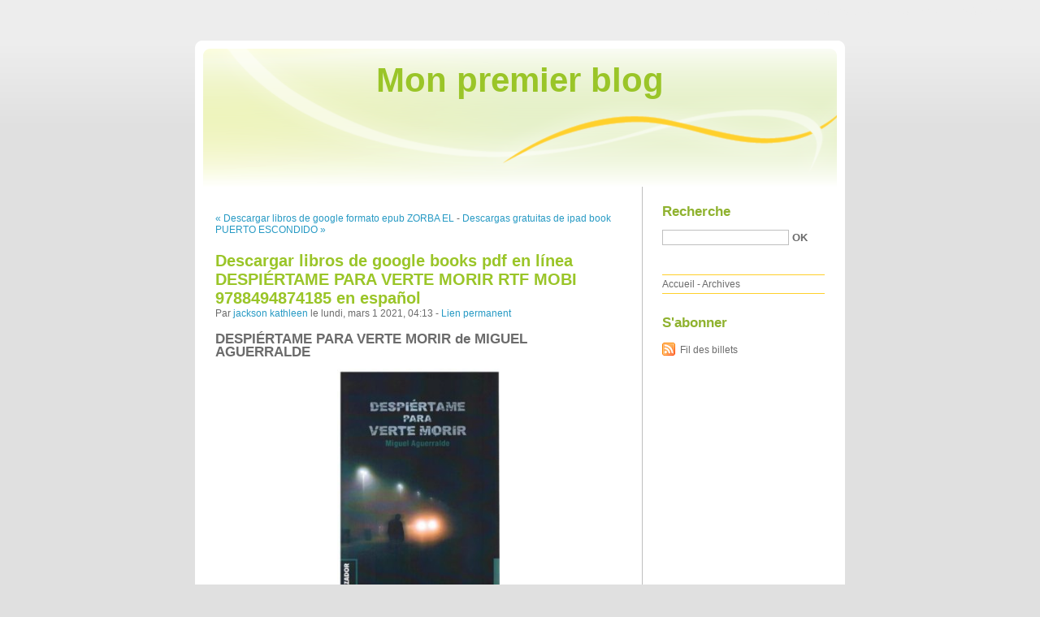

--- FILE ---
content_type: text/html; charset=UTF-8
request_url: http://iholywhy.blog.free.fr/index.php?post/2021/03/01/Descargar-libros-de-google-books-pdf-en-l%C3%ADnea-DESPI%C3%89RTAME-PARA-VERTE-MORIR-RTF-MOBI-9788494874185-en-espa%C3%B1ol
body_size: 9427
content:
<!DOCTYPE html PUBLIC "-//W3C//DTD XHTML 1.0 Strict//EN"
"http://www.w3.org/TR/xhtml1/DTD/xhtml1-strict.dtd">
<html xmlns="http://www.w3.org/1999/xhtml" xml:lang="fr" lang="fr">
<head>
  <meta http-equiv="Content-Type" content="text/html; charset=UTF-8" />
  <meta name="MSSmartTagsPreventParsing" content="TRUE" />
  <meta name="ROBOTS" content="INDEX, FOLLOW" />
  
  <title>Descargar libros de google books pdf en línea DESPIÉRTAME PARA VERTE MORIR RTF MOBI 9788494874185 en español - Mon premier blog</title>
  <meta name="description" lang="fr" content="DESPIÉRTAME PARA VERTE MORIR de MIGUEL AGUERRALDE Ficha técnica DESPIÉRTAME PARA VERTE MORIR MIGUEL AGUERRALDE Número de páginas: 251 Idioma: CASTELLANO Formatos: Pdf, ePub, MOBI," />
  <meta name="copyright" content="" />
  <meta name="author" content="jackson kathleen" />
  <meta name="date" scheme="W3CDTF" content="2021-03-01T04:13:00+00:00" />
  
  <link rel="schema.dc" href="http://purl.org/dc/elements/1.1/" />
  <meta name="dc.title" content="Descargar libros de google books pdf en línea DESPIÉRTAME PARA VERTE MORIR RTF MOBI 9788494874185 en español" />
  <meta name="dc.description" lang="fr" content="DESPIÉRTAME PARA VERTE MORIR de MIGUEL AGUERRALDE Ficha técnica DESPIÉRTAME PARA VERTE MORIR MIGUEL AGUERRALDE Número de páginas: 251 Idioma: CASTELLANO Formatos: Pdf, ePub, MOBI," />
  <meta name="dc.creator" content="jackson kathleen" />
  <meta name="dc.language" content="fr" />
  <meta name="dc.publisher" content="" />
  <meta name="dc.rights" content="" />
  <meta name="dc.date" scheme="W3CDTF" content="2021-03-01T04:13:00+00:00" />
  <meta name="dc.type" content="text" />
  <meta name="dc.format" content="text/html" />
  
  <link rel="top" href="http://iholywhy.blog.free.fr/index.php?" title="Accueil" />
  <link rel="contents" href="http://iholywhy.blog.free.fr/index.php?archive" title="Archives" />
  
  <link rel="next" href="http://iholywhy.blog.free.fr/index.php?post/2021/03/01/Descargas-gratuitas-de-ipad-book-PUERTO-ESCONDIDO"
  title="Descargas gratuitas de ipad book PUERTO ESCONDIDO" />
  
  <link rel="previous" href="http://iholywhy.blog.free.fr/index.php?post/2021/03/01/Descargar-libros-de-google-formato-epub-ZORBA-EL-GRIEGO"
  title="Descargar libros de google formato epub ZORBA EL GRIEGO" />
  
  <link rel="alternate" type="application/atom+xml" title="Atom 1.0" href="http://iholywhy.blog.free.fr/index.php?feed/atom" />
  
  <style type="text/css" media="screen">
@import url(/themes/default/style.css);
</style>
<style type="text/css" media="print">
@import url(/themes/default/../default/print.css);
</style>

<script type="text/javascript" src="/themes/default/../default/js/jquery.js"></script>
<script type="text/javascript" src="/themes/default/../default/js/jquery.cookie.js"></script>

<style type="text/css">

</style>
  
  <script type="text/javascript" src="/themes/default/../default/js/post.js"></script>
  <script type="text/javascript">
  //<![CDATA[
  var post_remember_str = 'Se souvenir de moi sur ce blog';
  //]]>
  </script>
</head>

<body class="dc-post">
<div id="page">


<div id="top">
  <h1><span><a href="http://iholywhy.blog.free.fr/index.php?">Mon premier blog</a></span></h1>

  </div>

<p id="prelude"><a href="#main">Aller au contenu</a> |
<a href="#blognav">Aller au menu</a> |
<a href="#search">Aller à la recherche</a></p>
<div id="wrapper">

<div id="main">
  <div id="content">
  
  <p id="navlinks">
  <a href="http://iholywhy.blog.free.fr/index.php?post/2021/03/01/Descargar-libros-de-google-formato-epub-ZORBA-EL-GRIEGO"
  title="Descargar libros de google formato epub ZORBA EL GRIEGO" class="prev">&#171; Descargar libros de google formato epub ZORBA EL</a>
   <span>-</span> <a href="http://iholywhy.blog.free.fr/index.php?post/2021/03/01/Descargas-gratuitas-de-ipad-book-PUERTO-ESCONDIDO"
  title="Descargas gratuitas de ipad book PUERTO ESCONDIDO" class="next">Descargas gratuitas de ipad book PUERTO ESCONDIDO &#187;</a>
  </p>
  
  <div id="p12755061" class="post">
    <h2 class="post-title">Descargar libros de google books pdf en línea DESPIÉRTAME PARA VERTE MORIR RTF MOBI 9788494874185 en español</h2>
    
    <p class="post-info">Par <a href="http://iholywhy.blog.free.fr/">jackson kathleen</a>    le lundi, mars  1 2021, 04:13        - <a href="http://iholywhy.blog.free.fr/index.php?post/2021/03/01/Descargar-libros-de-google-books-pdf-en-l%C3%ADnea-DESPI%C3%89RTAME-PARA-VERTE-MORIR-RTF-MOBI-9788494874185-en-espa%C3%B1ol">Lien permanent</a>
    </p>
    
    
    
        
    <div class="post-content"><h2>DESPIÉRTAME PARA VERTE MORIR de MIGUEL AGUERRALDE</h2>
<p align="center"><img src="https://imagessl5.casadellibro.com/a/l/t5/85/9788494874185.jpg" width="200" alt="Descargar libros de google books pdf en línea DESPIÉRTAME PARA VERTE MORIR RTF MOBI 9788494874185 en español"><br><br>
<a href="http://get-pdfs.com/download.php?group=libro&from=free.fr&id=30722&lnk=MjAyMS0wMy0wMQ--" target="_blank"><img alt="Descargar DESPIÉRTAME PARA VERTE MORIR PDF" src="https://i.imgur.com/wjgLeNP.gif"></a>
</p>


                

<p></p>
<p><br></p>

<p>
<b>Ficha técnica</b>
<ul>
    <li>DESPIÉRTAME PARA VERTE MORIR</li>
    <li>MIGUEL AGUERRALDE</li>
        <li>Número de páginas: 251</li>
            <li>Idioma:  CASTELLANO </li>
        <li>Formatos: Pdf, ePub, MOBI, FB2</li>
        <li>ISBN: 9788494874185</li>
            <li>Editorial:  CAZADOR DE RATAS </li>
            <li>Año de edición:  2019</li>
    
</ul>
</p>
<p></p>
<p><b><a style="color: blue;" href="http://get-pdfs.com/download.php?group=libro&from=free.fr&id=30722&lnk=MjAyMS0wMy0wMQ--" target="_blank">Descargar eBook gratis</a></b></p>

<p><br></p>
<p><br></p>
<p></p>
<p></p>
<p></p>
<h3>Descargar libros de google books pdf en línea DESPIÉRTAME PARA VERTE MORIR RTF MOBI 9788494874185 en español</h3>
<p>
<h4>Overview</h4>
<p>"Richie Santoro terminó sus días en la silla eléctrica jurando venganza contra el abogado que logró su condena. Todos decían que lo que había hecho a esa niña no tenía perdón de Dios.<br/>
Han pasado dos años y el entonces abogado Marcus Crane ha dejado de ejercer. Vive atormentado por la crueldad y la inmundicia con la que tuvo que lidiar al hacerse cargo del caso Santoro.<br/>
Ahora que se cumple la efeméride una ola de crímenes parece cebarse con los allegados de Crane, obligándole a contemplar las imágenes de cada uno de los asesinatos.<br/>
Asesinatos que llevan la peculiar firma de un viejo conocido<br/>
Nunca debió aceptar ese caso. Nunca debió llegar a la obsesión."</p>
</p>
<p>
ePub Recomendados:
Descargar Ebooks para Windows LA RÀBIA <a href='http://ymessoqi.over-blog.com/2021/02/descargar-ebooks-para-windows-la-rabia.html'>download pdf</a>,
Ebook téléchargeur gratuit pour Android Le fasting  - La méthode de jeûne intermittent ultra efficace pour perdre du poids et vivre plus longtemps par JB Rives <a href='http://qofopezessely.over-blog.com/2021/02/ebook-telechargeur-gratuit-pour-android-le.html'>link</a>,
Ebook free download txt format The Dirty Dozen by Lynda La Plante  9781499862126 <a href='http://vezyss.over-blog.com/2021/02/ebook-free-download-txt-format-the-dirty-dozen.html'>download pdf</a>,
Téléchargements de livres pour iphones La Rumeur par Lesley Kara 9782365694322 <a href='https://bivugar.over-blog.com/2021/02/telechargements-de-livres-pour-iphones-la.html'>download link</a>,
Descargando ebooks gratuitos en iphone Honoring Your Ancestors: A Guide to Ancestral Veneration <a href='https://pithycino.webnode.es/l/descargando-ebooks-gratuitos-en-iphone-honoring-your-ancestors-a-guide-to-ancestral-veneration/'>download link</a>,
Kindle téléchargements gratuits nouveaux livres Les épluchures  - Tout ce que vous pouvez en faire 9782212143713 par Marie Cochard <a href='http://qofopezessely.over-blog.com/2021/02/kindle-telechargements-gratuits-nouveaux.html'>download link</a>,
Descargas de libros electrónicos gratis para iPod Touch HERMAFRODITAS: MEDICINA E IDENTIDAD SEXUAL EN ESPAÑA (1850-1960) PDF in Spanish <a href='http://whubethunutot.over-blog.com/2021/02/descargas-de-libros-electronicos-gratis-para.html'>here</a>,
</p></div>

      </div>

  

    
  
    
    
    </div>
</div> <!-- End #main -->

<div id="sidebar">
  <div id="blognav">
    <div id="search"><h2><label for="q">Recherche</label></h2><form action="http://iholywhy.blog.free.fr/index.php?" method="get"><fieldset><p><input type="text" size="10" maxlength="255" id="q" name="q" value="" /> <input class="submit" type="submit" value="ok" /></p></fieldset></form></div><div id="topnav"><ul><li class="topnav-home"><a href="http://iholywhy.blog.free.fr/index.php?">Accueil</a><span> - </span></li><li class="topnav-arch"><a href="http://iholywhy.blog.free.fr/index.php?archive">Archives</a></li></ul></div>  </div> <!-- End #blognav -->
  
  <div id="blogextra">
    <div class="syndicate"><h2>S'abonner</h2><ul><li><a type="application/atom+xml" href="http://iholywhy.blog.free.fr/index.php?feed/atom" title="Fil Atom des billets de ce blog" class="feed">Fil des billets</a></li></ul></div>  </div> <!-- End #blogextra -->
</div>

</div> <!-- End #wrapper -->

<div id="footer">
  <p>Propulsé par <a href="http://dotclear.org/">Dotclear</a></p>
</div>

</div> <!-- End #page -->
</body>
</html>
